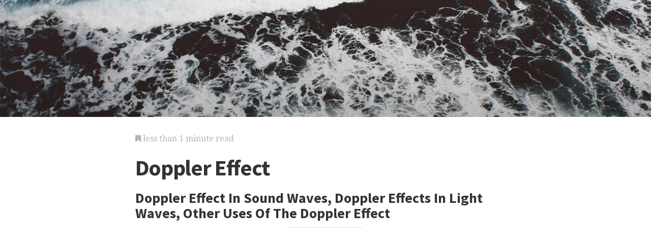

--- FILE ---
content_type: text/html; charset=utf-8
request_url: https://science.jrank.org/pages/2150/Doppler-Effect.html
body_size: 2268
content:
<!DOCTYPE html>
<html lang="en">
<head>
  <meta charset="utf-8">
  <meta http-equiv="X-UA-Compatible" content="IE=edge">
  <meta name="viewport" content="width=device-width, initial-scale=1">

  		<script async src="https://www.googletagmanager.com/gtag/js?id=UA-161942-45"></script>
    <script>
      window.dataLayer = window.dataLayer || [];
      function gtag(){dataLayer.push(arguments);}
      gtag('js', new Date());

      gtag('config', 'UA-161942-45');
    </script>

  		<script type="text/javascript">
    window.google_analytics_uacct = 'UA-161942-45';
    </script>

  <!-- Start Quantcast tag -->
<script type="text/javascript">
  _qoptions={
    qacct:"p-cfEKOqUktSyFk"
  };

  (function(){
    var qc = document.createElement('script');
       qc.type = 'text/javascript';
       qc.async = true;
       qc.src = '//edge.quantserve.com/quant.js';
    (document.getElementsByTagName('head')[0]||document.getElementsByTagName('body')[0]).appendChild(qc);
  })();
</script>

<!-- Tynt Tracer -->
<script type="text/javascript">
  (function() {
    var ty = document.createElement('script'); ty.type = 'text/javascript';ty.async = true;
    ty.src = '//tcr.tynt.com/javascripts/Tracer.js?user=d1CwI4pPar3PzPacn9QLBk&amp;s=50&amp;st=1';
    (document.getElementsByTagName('head')[0] || document.getElementsByTagName('body')[0]).appendChild(ty);
  })();
</script>



		<title>
	  Doppler Effect - Doppler Effect In Sound Waves, Doppler Effects In Light Waves, Other Uses Of The Doppler Effect
	  	   - JRank Articles
	  	</title>


  <link href="https://cdn.sitegen.netindustries.us/stylesheets/main.css" media="screen" rel="stylesheet" type="text/css" />
  <script src="https://cdn.sitegen.netindustries.us/javascripts/vendor/clipboard.min.js" type="text/javascript"></script>

  <!--[if lt IE 9]>
    <script src="https://cdn.sitegen.netindustries.us/javascripts/vendor/html5shiv.min.js" type="text/javascript"></script>
  <![endif]-->

  
      <meta property="og:title" content="Doppler Effect - Doppler Effect In Sound Waves, Doppler Effects In Light Waves, Other Uses Of The Doppler Effect" />
    <meta property="fb:admins" content="591230573,502704893" />
  
  <script async src="https://pagead2.googlesyndication.com/pagead/js/adsbygoogle.js?client=ca-pub-4803409109489353" crossorigin="anonymous"></script>

  </head>
<body id="page">
  <header class="hero-image" style='background-image: url(https://cdn.sitegen.netindustries.us/images/header_bg.jpg); left: 0px;'>
  </header>

  <main class="container ">
    <div class="row">
      <div class="col-xs-12 single-content">
        

<p class="meta">
  <i class="fa fa-bookmark"></i>
  less than 1 minute read
</p>

<section>
  <h1>Doppler Effect</h1>
  
    <h2>Doppler Effect In Sound Waves, Doppler Effects In Light Waves, Other Uses Of The Doppler Effect</h2>
  </section>




<!-- Article body -->
<div><hr class="ad_separator" />
<ins class="adsbygoogle"
     style="display:block; text-align:center;"
     data-ad-layout="in-article"
     data-ad-format="fluid"
     data-ad-client= "ca-pub-4803409109489353";
     data-ad-slot="1410035154"></ins>
<script>
     (adsbygoogle = window.adsbygoogle || []).push({});
</script>
<hr class="ad_separator" />
</div>
<div class="netind_article">
<p>The Doppler effect was named after Johann Christian Doppler (1803-1853). This Austrian physicist observed and explained the changes in pitch and <b><a href="/pages/2856/Frequency.html">frequency</a></b> of sound and <b><a href="/pages/3929/Light.html">light</a></b> waves, as well as all other types of waves, caused by the <b><a href="/pages/4465/Motion.html">motion</a></b> of moving bodies. The general rule of the Doppler effect is that the wave frequencies of moving bodies rise as they travel toward an observer and fall as they recede from the point of observation.</p>
<div>
<hr class="ad_separator">
<ins data-ad-client="ca-pub-4803409109489353" data-ad-slot="1410035154" data-ad-layout="in-article" style="display:block; text-align:center;" data-ad-format="fluid" class="adsbygoogle"></ins>
<script>
     (adsbygoogle = window.adsbygoogle || []).push({});
</script>
<hr class="ad_separator">
</div>
<p>While Doppler, in 1842, demonstrated the phenomenon named after him in the area of <b><a href="/pages/6298/Sound-Waves.html">sound waves</a></b>, in the same year he also predicted that light waves could be shown to exhibit the same response to the movement of bodies similar to those of sound waves.</p> <br>


</div>

<h2>Additional topics</h2>
<ul>
    
      <li><a href="http://science.jrank.org/pages/2147/Doppler-Effect-Doppler-effect-in-sound-waves.html">Doppler Effect - Doppler Effect In Sound Waves</a></li>
      <li><a href="http://science.jrank.org/pages/2148/Doppler-Effect-Doppler-effects-in-light-waves.html">Doppler Effect - Doppler Effects In Light Waves</a></li>
      <li><a href="http://science.jrank.org/pages/2149/Doppler-Effect-Other-uses-Doppler-effect.html">Doppler Effect - Other Uses Of The Doppler Effect</a></li>
  
      <li><a href="//www.jrank.org/">Other Free Encyclopedias</a></li>
    </ul>

<section>
      <p><a href="http://science.jrank.org/">Science Encyclopedia</a><i class="link-spacer"></i><a href="http://science.jrank.org/collection/783/Science-Philosophy-Direct-Variation-Dysplasia.html" rel="nofollow">Science & Philosophy: <em>Direct Variation</em> to <em>Dysplasia</em></a></p>
  </section>


        
        <div class="jrank_search">  		<form action="//www.jrank.org/api/search/v1" method="get">
  		<input type="hidden" name="s" value="0"/>
  		<input type="hidden" name="l" value="10"/>
  		<input type="hidden" name="ci" value="1477"/>
  		<div class="form-group">
  			<input class="form-control" type="text" name="q" value="" placeholder="Search content..."/>
  		</div>
  		<div class="form-group">
  			<input class="btn btn-default" type="submit" value="Search"/>
  		</div>
  		</form>
</div>
      </div>
    </div>
  </main>

  <footer class="single">
    <div class="container">
      <div class="row">
        <div class="col-xs-12 col-sm-8">
          <div class="category-list">
            <p>
              Copyright &copy; 2026 Web Solutions LLC.
                              and its Licensors
                            <i class="link-spacer"></i>
              All Rights Reserved
              <br/>
              <a href="http://science.jrank.org/about/terms" rel="nofollow">Terms of Use</a>
            </p>
          </div>
        </div>
        <div class="col-xs-12 col-sm-4">
          <div class="social">
            <p>Share this article</a>
            <div class="social-links">
              <button class="clip social-icon btn-link" data-clipboard-text="http://science.jrank.org/pages/2150/Doppler-Effect.html"><i class="fa fa-chain"></i></button>
              <a class="social-icon" href="https://twitter.com/intent/tweet" data-platform="twitter" data-hashtags="TIL" data-url="http://science.jrank.org/pages/2150/Doppler-Effect.html" data-show-count="false"><i class="fa fa-twitter"></i></a>
              <a class="social-icon" href="https://www.facebook.com/sharer/sharer.php?sdk=joey&u=http://science.jrank.org/pages/2150/Doppler-Effect.html&display=popup&ref=plugin&src=share_button" data-platform="facebook" onclick="return !window.open(this.href, 'Facebook', 'width=640,height=580');"><i class="fa fa-facebook-official"></i></a>
            </div>
          </div>
        </div>
      </div>
    </div>
  </footer>

	
  <script>new ClipboardJS('.clip');</script>
  <script async src="https://platform.twitter.com/widgets.js" charset="utf-8"></script>
</body>
</html>


--- FILE ---
content_type: text/html; charset=utf-8
request_url: https://www.google.com/recaptcha/api2/aframe
body_size: 268
content:
<!DOCTYPE HTML><html><head><meta http-equiv="content-type" content="text/html; charset=UTF-8"></head><body><script nonce="4tfqlHYLjUcAk5ZqVxf_Jg">/** Anti-fraud and anti-abuse applications only. See google.com/recaptcha */ try{var clients={'sodar':'https://pagead2.googlesyndication.com/pagead/sodar?'};window.addEventListener("message",function(a){try{if(a.source===window.parent){var b=JSON.parse(a.data);var c=clients[b['id']];if(c){var d=document.createElement('img');d.src=c+b['params']+'&rc='+(localStorage.getItem("rc::a")?sessionStorage.getItem("rc::b"):"");window.document.body.appendChild(d);sessionStorage.setItem("rc::e",parseInt(sessionStorage.getItem("rc::e")||0)+1);localStorage.setItem("rc::h",'1770030840429');}}}catch(b){}});window.parent.postMessage("_grecaptcha_ready", "*");}catch(b){}</script></body></html>